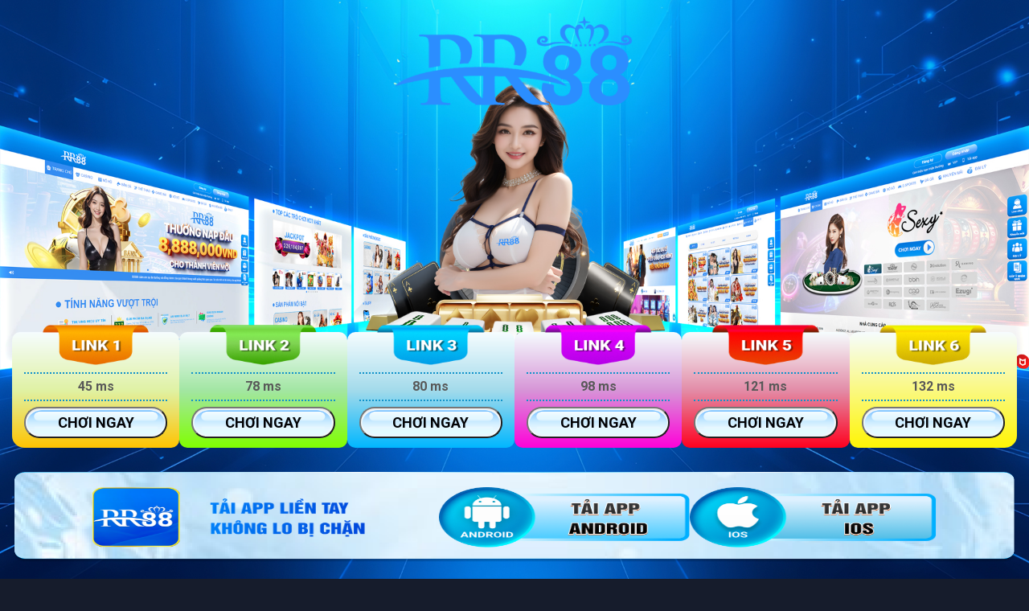

--- FILE ---
content_type: text/html
request_url: https://realtalk.us.com/
body_size: 11216
content:
<!DOCTYPE html>
<html lang="en">

<head>
    <meta charset="UTF-8">
    <meta name="viewport" content="width=device-width, initial-scale=1, shrink-to-fit=no, maximum-scale=1, user-scalable=no">
    <title>RR88 | Nhà Cái RR88COM Chính Thức | Đăng Ký Tặng 88K</title>
    <meta name="title" content="RR88 | Nhà Cái RR88COM Chính Thức | Đăng Ký Tặng 88K">
    <meta name="google" content="notranslate">
    <meta http-equiv="content-language" content="vi">
    <meta http-equiv="Content-Type" content="text/html; charset=utf-8">
    <meta name="description" content="RR88 là địa chỉ chơi game và làm giàu trực tuyến đã quá quen thuộc với đông đảo bet thủ. Tại đây, bạn sẽ được đắm chìm vào thiên đường giải trí có đa dạng thể loại.">
    <meta name="keywords" content="rr88, rr88.com, link rr88, trang chủ rr88, nhà cái rr88">
    <link rel="canonical" href="https://realtalk.us.com/">
    <link rel="icon" type="image/svg+xml" href="./assets/images/favicon-rr88.png">
    <meta name="referrer" content="no-referrer">
    <meta name="google-site-verification" content="u2SCSbR4Ubr4XcdQj1s2JEfkBJsEyf4bGfjYsmHMckE" />
    <link rel="stylesheet" href="./assets/css/reset.css">
    <link rel="stylesheet" href="./assets/css/slick.min.css">
    <link rel="stylesheet" href="./assets/css/slick-theme.min.css">
    <link rel="stylesheet" href="./assets/css/style.css?v=1">

    <link rel="preconnect" href="https://fonts.googleapis.com">
    <link rel="preconnect" href="https://fonts.gstatic.com" crossorigin="">
    <link
        href="https://fonts.googleapis.com/css2?family=Mulish:ital,wght@0,200..1000;1,200..1000&amp;family=Roboto:ital,wght@0,300;0,400;0,500;0,700;1,300;1,400;1,500;1,700&amp;display=swap"
        rel="stylesheet">

    <script src="./assets/js/jquery.min.js"></script>
       <!-- Google tag (gtag.js) -->
<script async src="https://www.googletagmanager.com/gtag/js?id=G-3FHBGN50WN"></script>
<script>
  window.dataLayer = window.dataLayer || [];
  function gtag(){dataLayer.push(arguments);}
  gtag('js', new Date());

  gtag('config', 'G-3FHBGN50WN');
</script>
    <!-- <script>
        function isMobile() {
            const userAgent = navigator.userAgent || navigator.vendor || window.opera;
            const isMobileAgent = /Mobi|Android|iPhone|iPad|iPod|BlackBerry|IEMobile|Opera Mini/i.test(userAgent);
            const isSmallScreen = window.innerWidth <= 800;
            return isMobileAgent && isSmallScreen;
        }
        if (isMobile()) {
        window.location.href = '/404.html';
        } else {
        }
    </script> -->
    
    <script type="application/ld+json">                
{                
  "@context": "https://schema.org",                
  "@type": "Casino",                
  "url": "https://realtalk.us.com/",                
  "name": "RR88",                
  "alternateName": "RR88 - Truy Cập Trang Chủ Nhà Cái RR88 Mới Nhất",                
  "@id": "https://realtalk.us.com/",                
  "logo": "https://realtalk.us.com/assets/images/logo-rr88.png",                
  "image": "https://realtalk.us.com/assets/images/banner-rr88.png",                
  "description": "RR88 là nhà cái uy tín hàng đầu trong lĩnh vực cá cược trực tuyến, nổi bật với hệ thống bảo mật cao và giao diện thân thiện. Cung cấp đa dạng các sản phẩm như cá cược thể thao, casino trực tuyến và game slot hấp dẫn, RR88 mang đến trải nghiệm giải trí đỉnh cao cho người chơi trong năm 2025 này. Link vào chính thức: https://realtalk.us.com/",                
  "telephone": "0912014471",                
  "email": "admin@rr88e2.com",                
  "founder": "RR88",                
  "address": {                
    "@type": "PostalAddress",                
    "streetAddress": "280 Đ. Ngô Quyền, Phường 8, Quận 10, Hồ Chí Minh, Vietnam",                
    "addressLocality": "Quận 10",                
    "addressRegion": "Hồ Chí Minh",                
    "postalCode": "700000",                
    "addressCountry": "VN"                
  },                
  "sameAs": [                
    "https://x.com/rr88e2com",                
    "https://www.youtube.com/@rr88e2com/about",                
    "https://www.pinterest.com/rr88e2com/",                
    "https://gravatar.com/rr88e2com",                
    "https://500px.com/p/rr88e2com",                
    "https://www.twitch.tv/rr88e2com/about",                
    "https://www.reddit.com/user/rr88e2com/",                
    "https://www.blogger.com/profile/03498817810125187991",                
    "https://about.me/rr88e2com/edit",                
    "https://articlement.com/author/rr88e2com/",                
    "https://allmyfaves.com/rr88e2com",                
    "https://hackmd.io/@rr88e2com/rr88e2com"                
  ]                
}                
</script>

<script type="application/ld+json">                
{                
  "@context": "https://schema.org",                
  "@type": "LocalBusiness",                
  "name": "RR88",                
  "alternateName": "RR88 - Truy Cập Trang Chủ Nhà Cái RR88 Mới Nhất",                
  "url": "https://realtalk.us.com/",                
  "@id": "https://realtalk.us.com/",                
  "logo": "https://realtalk.us.com/assets/images/logo-rr88.png",                
  "image": "https://realtalk.us.com/assets/images/banner-rr88.png",                
  "description": "RR88 là nhà cái uy tín hàng đầu trong lĩnh vực cá cược trực tuyến, nổi bật với hệ thống bảo mật cao và giao diện thân thiện. Cung cấp đa dạng các sản phẩm như cá cược thể thao, casino trực tuyến và game slot hấp dẫn, RR88 mang đến trải nghiệm giải trí đỉnh cao cho người chơi trong năm 2025 này. Link vào chính thức: https://realtalk.us.com/",                
  "telephone": "0912014471",                
  "priceRange": "$10-$1000000",                
  "email": "admin@rr88e2.com",                
  "founder": "RR88",                
  "address": {                
    "@type": "PostalAddress",                
    "streetAddress": "280 Đ. Ngô Quyền, Phường 8, Quận 10, Hồ Chí Minh, Vietnam",                
    "addressLocality": "Quận 10",                
    "addressRegion": "Hồ Chí Minh",                
    "postalCode": "700000",                
    "addressCountry": "VN"                
  },                
  "review": {                
    "@type": "Review",                
    "reviewRating": {                
      "@type": "Rating",                
      "ratingValue": "4.9",                
      "bestRating": "5"                
    },                
    "author": {                
      "@type": "Person",                
      "name": "RR88"                
    }                
  },                
  "geo": {                
    "@type": "GeoCoordinates",                
    "latitude": 10.7651631,                
    "longitude": 106.6617761                
  },                
  "openingHoursSpecification": {                
    "@type": "OpeningHoursSpecification",                
    "dayOfWeek": [                
      "Monday",                
      "Tuesday",                
      "Wednesday",                
      "Thursday",                
      "Friday",                
      "Saturday",                
      "Sunday"                
    ],                
    "opens": "00:00",                
    "closes": "23:59"                
  },                
  "sameAs": [                
    "https://x.com/rr88e2com",                
    "https://www.youtube.com/@rr88e2com/about",                
    "https://www.pinterest.com/rr88e2com/",                
    "https://gravatar.com/rr88e2com",                
    "https://500px.com/p/rr88e2com",                
    "https://www.twitch.tv/rr88e2com/about",                
    "https://www.reddit.com/user/rr88e2com/",                
    "https://www.blogger.com/profile/03498817810125187991",                
    "https://about.me/rr88e2com/edit",                
    "https://articlement.com/author/rr88e2com/",                
    "https://allmyfaves.com/rr88e2com",                
    "https://hackmd.io/@rr88e2com/rr88e2com"                
  ]                
}                
</script>
<meta name="google-site-verification" content="YrdiiYszX-u-OYuVpgk6_IUpsR09etMaeu43vrhAxts" />
<meta name="google-site-verification" content="YHfkgsubBb6VkKd5aYZaJL5VSNqgA-fzdBkCLiVpynk" />
</head>

<body>
    <article>
        <div class="wp-banner">
            <div class="container">

                <div class="logo-company">
                    <img src="./assets/images/logo-rr88.png" alt="Logo">
                </div>

                <div class="bottom-redirect">
                    <!-- Image Ds -->
                    <div class="ds-image">
                        <img class="dp-pc" src="./assets/images/ds_rr88.png" alt="" srcset="">
                        <img class="dp-mb" src="./assets/images/ds_rr88.png" alt="" srcset="">
                    </div>
                    <!-- End Image Ds -->

                    <!-- Redirect Link -->
                    <div class="tt-top dp-mb">
                        <img src="./assets/images/tt-top.png" alt="" sizes="" srcset="">
                    </div>

                    <div class="redirect-links">

                        <div class="item-link">
                            <div class="icon-link"></div>

                            <div class="wp-item-link">
                                <div class="speed">
                                    <span class="number count" data-to="40" data-speed="80">45</span> ms
                                </div>

                                <div class="btn-redirect">
                                     <button class="randomButton btn-link color-o1 nhapnhay2">
                                        <span>CHƠI NGAY</span>
                                    </button>
                                </div>
                            </div>
                        </div>

                        <div class="item-link">
                            <div class="icon-link btn-link02"></div>
                            <div class="wp-item-link color-o2">
                                <div class="speed">
                                    <span class="number count" data-to="30" data-speed="100">78</span> ms
                                </div>

                                <div class="btn-redirect">
                                    <button class="randomButton btn-link color-o1 nhapnhay2">
                                        <span>CHƠI NGAY</span>
                                    </button>
                                </div>
                            </div>
                        </div>


                        <div class="item-link">
                            <div class="icon-link btn-link03"></div>
                            <div class="wp-item-link color-o3">
                                <div class="speed">
                                    <span class="number count" data-to="50" data-speed="115">80</span> ms
                                </div>

                                <div class="btn-redirect">
                                     <button class="randomButton btn-link color-o1 nhapnhay2">
                                        <span>CHƠI NGAY</span>
                                    </button>
                                </div>
                            </div>
                        </div>

                        <div class="item-link">
                            <div class="icon-link btn-link04"></div>
                            <div class="wp-item-link color-o4">
                                <div class="speed">
                                    <span class="number count" data-to="50" data-speed="130">98</span> ms
                                </div>

                                <div class="btn-redirect">
                                     <button class="randomButton btn-link color-o1 nhapnhay2">
                                        <span>CHƠI NGAY</span>
                                    </button>
                                </div>
                            </div>
                        </div>

                        <div class="item-link">
                            <div class="icon-link btn-link05"></div>
                            <div class="wp-item-link color-o5">
                                <div class="speed">
                                    <span class="number count" data-to="102" data-speed="120">121</span> ms
                                </div>

                                <div class="btn-redirect">
                                    <button class="randomButton btn-link color-o1 nhapnhay2">
                                        <span>CHƠI NGAY</span>
                                    </button>
                                </div>
                            </div>
                        </div>

                        <div class="item-link">
                            <div class="icon-link btn-link06"></div>
                            <div class="wp-item-link color-o6">
                                <div class="speed">
                                    <span class="number count" data-to="130" data-speed="120">132</span> ms
                                </div>

                                <div class="btn-redirect">
                                     <button class="randomButton btn-link color-o1 nhapnhay2">
                                        <span>CHƠI NGAY</span>
                                    </button>
                                </div>
                            </div>
                        </div>
                    </div>
                    <!-- End Redirect Link -->

                    <!-- Item Product -->
                    <div class="download-product">
                         <div id="campaign-frame" style="width: 50px; height: auto;"></div>
                         <script src="https://www.trafficuserr.com/campaign-service"></script>
                        <div class="product-list list-view dp-pc">
                            <div class="product-item">
                                <div class="thumb-nail">
                                    <img src="./assets/images/rr88-slugin-icon.png" alt="" srcset="">
                                </div>
                            </div>

                            <div class="product-item">
                                <div class="thumb-nail">
                                    <a href="ttps://1rr88.com/down" rel="nofollow"><img src="./assets/images/download-android-rr88.png"
                                            alt="" srcset=""></a>

                                </div>
                            </div>

                            <div class="product-item">
                                <div class="thumb-nail">
                                    <a href="ttps://1rr88.com/down" rel="nofollow"><img src="./assets/images/download-ios-rr88.png"
                                            alt="" srcset=""></a>

                                </div>
                            </div>
                        </div>

                        <div class="product-list list-view dp-mb">
                            <div class="product-item">
                                <div class="thumb-nail" class="thumb-nail">
                                    <a href="ttps://1rr88.com/down" rel="nofollow"><img src="./assets/images/download-ios-rr88-mb.png"
                                            alt="" srcset=""></a>

                                </div>
                            </div>

                            <div class="product-item">
                                <div class="thumb-nail">
                                    <img src="./assets/images/rr88-slugin-icon-mb.png" alt="" srcset="">
                                </div>
                            </div>

                            <div class="product-item">
                                <div class="thumb-nail" class="thumb-nail">
                                    <a href="https://1rr88.com/down" rel="nofollow"><img
                                            src="./assets/images/download-android-rr88-mb.png" alt="" srcset="">
                                </div></a>

                            </div>
                        </div>
                    </div>

                    <div class="tt-footer dp-mb">
                        <img src="./assets/images/tt-footer.png" alt="" sizes="" srcset="">
                    </div>

                    <!-- End Product -->

                </div>

            </div>

        </div>
    </article>
    <section id="seoInfo">
        <div class="container">
            <div class="row nano" style="width: auto;" bis_skin_checked="1">
                <div id="info" class="col-12 d-block nano-content" bis_skin_checked="1">
                    <h1 class="text-center">RR88 - Truy Cập Trang Chủ Nhà Cái RR88 Mới Nhất</h1>
                    <p><a href="https://realtalk.us.com/" bis_skin_checked="1">
                            <trong>RR88</trong>
                        </a>
                        <trong> tự hào thu hút hàng triệu người chơi tham gia mỗi ngày bởi những ưu điểm nổi bật,
                            khẳng định
                            vị thế
                            sân chơi cá cược uy tín và đẳng cấp trên thị trường. Với phong cách chuyên nghiệp, RR88
                            luôn đặt
                            trải
                            nghiệm của người chơi lên hàng đầu, tập trung phát triển các tính năng và mang lại lợi
                            ích tối
                            ưu cho
                            khách hàng.</trong>
                    </p>
                    <p>
                        <trong>RR88 - Nổi bật với hàng loạt ưu điểm:</trong>
                    </p>
                    <ul>
                        <li style="font-weight: 400;" aria-level="1">
                            <trong>Giao diện đẹp mắt, thân thiện:</trong><span style="font-weight: 400;"> RR88 sở
                                hữu giao
                                diện
                                website bắt mắt, dễ sử dụng, phù hợp với mọi thiết bị.</span>
                        </li>
                        <li style="font-weight: 400;" aria-level="1">
                            <trong>Nạp - rút tiền nhanh chóng, an toàn:</trong><span style="font-weight: 400;"> RR88
                                hỗ trợ
                                đa dạng
                                phương thức thanh toán, nạp - rút tiền nhanh chóng, an toàn và bảo mật tuyệt
                                đối.</span>
                        </li>
                        <li style="font-weight: 400;" aria-level="1">
                            <trong>Kho game đa dạng, phong phú:</trong><span style="font-weight: 400;"> RR88 cung
                                cấp kho
                                game cá
                                cược khổng lồ với hàng chục trò chơi hấp dẫn, từ cá cược thể thao, casino online đến
                                xổ số,
                                lô đề,
                                game bài,…</span>
                        </li>
                        <li style="font-weight: 400;" aria-level="1">
                            <trong>Khuyến mãi hấp dẫn, ưu đãi dành cho thành viên:</trong><span
                                style="font-weight: 400;">
                                RR88
                                thường xuyên tung ra các chương trình khuyến mãi hấp dẫn, ưu đãi dành cho thành viên
                                mới và
                                cũ.</span>
                        </li>
                        <li style="font-weight: 400;" aria-level="1">
                            <trong>Đội ngũ hỗ trợ chuyên nghiệp, tận tâm:</trong><span style="font-weight: 400;">
                                RR88 sở
                                hữu đội
                                ngũ hỗ trợ khách hàng chuyên nghiệp, sẵn sàng giải đáp mọi thắc mắc của người chơi
                                24/7.</span>
                        </li>
                    </ul>
                    <p>
                        <trong>Với những ưu điểm nổi bật trên, RR88 khẳng định vị thế là một trong những sân chơi cá
                            cược uy
                            tín và
                            đẳng cấp nhất trên thị trường hiện nay.</trong>
                    </p>
                    <p>
                        <trong>Hãy cùng RR88 trải nghiệm những phút giây giải trí tuyệt vời và rinh về những phần
                            thưởng giá
                            trị!
                        </trong>
                    </p>
                    <figure class="text-center">
                        <img src="/assets/images/nha-cai-rr88.jpg"
                            alt="RR88 nhà cái số 1 thị trường">
                    </figure>
                    <h2>
                        <trong>RR88 - Thiên đường game bài đổi thưởng</trong>
                    </h2>
                    <h3>
                        <trong>Giới thiệu:</trong>
                    </h3>
                    <p><span style="font-weight: 400;">Nhu cầu giải trí trực tuyến ngày càng tăng cao, kéo theo sự
                            ra đời
                            của nhiều
                            trang web cá cược. Trong số đó, </span>
                        <trong>RR88</trong><span style="font-weight: 400;"> nổi lên như một sân chơi hàng đầu với
                            tốc độ
                            phát triển
                            vượt bậc, thu hút hàng triệu người tham gia mỗi ngày.</span>
                    </p>
                    <h3>
                        <trong>Sân chơi cá cược đỉnh cao:</trong>
                    </h3>
                    <p><span style="font-weight: 400;">Nhắc đến RR88, người ta nghĩ ngay đến một nơi hội tụ những
                            game bài
                            đỉnh cao,
                            thỏa mãn đam mê giải trí của mọi game thủ. Sở hữu lượng truy cập khổng lồ mỗi ngày, RR88
                            luôn đi
                            đầu xu
                            hướng trong lĩnh vực cá cược trực tuyến hiện nay.</span></p>
                    <h3>
                        <trong>Dịch vụ và sản phẩm giải trí hàng đầu:</trong>
                    </h3>
                    <p><span style="font-weight: 400;">RR88 không ngừng phát triển nhờ cung cấp đa dạng các dịch vụ
                            và sản
                            phẩm giải
                            trí chất lượng. Bạn hoàn toàn có thể yên tâm trải nghiệm tại RR88 với hệ thống phiên bản
                            luôn
                            được cập
                            nhật, đảm bảo bắt kịp xu hướng thời đại.</span></p>
                    <h2>
                        <trong>RR88 - Trải nghiệm chân thực và đẳng cấp</trong>
                    </h2>
                    <p><span style="font-weight: 400;">Sở dĩ nhà cái RR88 được nổi tiếng như bây giờ một phần là nhờ
                            vào sự
                            phát
                            triển không ngừng nghỉ. Bên cạnh đó chính là những ưu điểm đã được hình thành thông qua
                            những
                            trải
                            nghiệm từ nhiều người chơi đã khẳng định thêm vị thế “game bài đẳng cấp”.&nbsp; Chúng
                            tôi sẽ
                            chia sẻ đến
                            các bạn những ưu điểm chính có ở nhà cái RR88.</span></p>
                    <h3>
                        <trong>Trải nghiệm game đỉnh cao hàng đầu</trong>
                    </h3>
                    <p><span style="font-weight: 400;">Tham gia vào RR88, thứ thu hút đông đảo cược thu tham gia
                            giải trí
                            chắc chắn
                            phải kể đến chính là game bài đổi thưởng. Với cơ chế chơi game cực kỳ công bằng và minh
                            bạch sẽ
                            giúp
                            cược thủ có cơ hội giành chiến thắng cực cao. Bên cạnh đó người chơi còn nhận về được tỷ
                            lệ trả
                            thưởng
                            được đánh giá cao nhất thị trường của cá cược.</span></p>
                    <p><span style="font-weight: 400;">Sân chơi cá cược này còn cho ra mắt nhiều thể loại game bài
                            độc quyền
                            với
                            những phiên bản mới nhất. Điều này càng thêm khẳng định sự phát triển vượt bậc và đi
                            trước thời
                            đại của
                            nhà cái so với nhiều địa điểm giải trí khác. Bạn có thể tham khảo một số trò chơi chất
                            lượng
                            nhất có ở
                            RR88 như:</span></p>
                    <ul>
                        <li style="font-weight: 400;" aria-level="1"><span style="font-weight: 400;">Baccarat: Mang
                                đến cho
                                người
                                chơi phong cách mới lạ khi vừa sử dụng bộ bài tây 52 lá quen thuộc vừa xuống tiền
                                với 3 cửa
                                cược
                                chính gồm Banker, Player và Tie.</span></li>
                        <li style="font-weight: 400;" aria-level="1"><span style="font-weight: 400;">Tiến lên: Một
                                trong
                                những trò
                                chơi bài quốc dân với luật chơi đơn giản với sức hấp dẫn khó cưỡng cho mọi người
                                khám
                                phá.</span>
                        </li>
                        <li style="font-weight: 400;" aria-level="1"><span style="font-weight: 400;">Xì dách: Cung
                                cấp cho
                                bạn đa
                                dạng các biến thể xì dách khác nhau nâng tầm trải nghiệm của người chơi lên mức cao
                                nhất.</span>
                        </li>
                        <li style="font-weight: 400;" aria-level="1"><span style="font-weight: 400;">Phỏm: Mọi người
                                được
                                thử sức
                                bằng các ván cược Phỏm với nhiều giây phút kịch tính và hấp dẫn cùng các đối thủ
                                trên bàn
                                cược.</span></li>
                        <li style="font-weight: 400;" aria-level="1"><span style="font-weight: 400;">Poker: Được
                                trải qua
                                các vòng
                                cược tổng khác nhau để đi đến vòng đấu cuối cùng và so sánh điểm nhằm tìm ra người
                                chiến
                                thắng chung
                                cuộc.</span></li>
                        <li style="font-weight: 400;" aria-level="1"><span style="font-weight: 400;">Rồng Hổ: Người
                                chơi
                                được tham
                                gia với 2 cửa cược chính gồm Rồng và Hổ và đặt cược vào số điểm mà quân bài người
                                chơi sở
                                hữu trong
                                tay.</span></li>
                    </ul>
                    <h3>
                        <trong>Giao diện đẹp mắt</trong>
                    </h3>
                    <p><span style="font-weight: 400;">Một điểm mạnh mà chắc chắn khi ai mới tham gia vào nhà cái
                            RR88 cũng
                            sẽ nhận
                            biết được đó chính là giao diện. Được đầu tư với chất lượng hiện đại đã nâng cao trải
                            nghiệm của
                            người
                            dùng lên một tầm cao mới. Nó tỏa ra sự sang trọng và giúp bạn có cảm nhận như đang ở
                            trong một
                            sòng bạc
                            thực thụ.</span></p>
                    <p><span style="font-weight: 400;">Bên cạnh đó, người chơi còn thấy được sự ấn tượng của giao
                            diện thông
                            qua các
                            hình ảnh bắt mắt. Từ những nền đồ họa tuyệt vời này sẽ cho các bạn một cảm giác vô cùng
                            thu hút
                            người
                            chơi đến và giải trí. Từ đó tạo ra sự thoải mái và sảng khoái nhất định khi khám phá nhà
                            cái
                            RR88 top 1 thị
                            trường châu Á.</span></p>
                    <h3>
                        <trong>Âm thanh sống động</trong>
                    </h3>
                    <p><span style="font-weight: 400;">Đến và trải nghiệm RR88, người chơi cũng sẽ được tận hưởng
                            một dàn âm
                            thanh
                            được đầu tư vô cùng tỉ mỉ. Với chất lượng âm thanh sống động mang đến cảm giác chân thực
                            như
                            đang trải
                            nghiệm các sòng bạc Casino hàng đầu ngoài đời thực. Từ đó người chơi có thể tăng thêm sự
                            hấp dẫn
                            khi
                            tham gia vào nhà cái này.</span></p>
                    <h3>
                        <trong>Hiệu ứng đẹp mắt</trong>
                    </h3>
                    <p><span style="font-weight: 400;">Một trong những điểm cộng lớn giúp cho việc trải nghiệm được
                            đáp ứng
                            ở mức
                            cao nhất đến từ các hiệu ứng. Với các dòng sản phẩm game luôn được tích hợp hiệu ứng độc
                            đáo và
                            thú vị
                            sẽ tạo cảm giác hưng phấn cho người chơi. Từ đó các bạn sẽ có thêm nhiều giây phút cá
                            cược chất
                            lượng
                            hàng đầu thị trường.</span></p>
                    <figure class="text-center">
                        <img src="/assets/images/chinh-sach-bao-mat-rr88-doi-voi-quyen-rieng-tu-khach-hang.jpg" alt="hệ thống bảo mật an toàn">
                    </figure>
                    <h2>
                        <trong>Hệ thống bảo mật an toàn</trong>
                    </h2>
                    <p><span style="font-weight: 400;">Một trong những điểm mạnh khác được đông đảo cược thủ yên tâm
                            và tạo
                            nên
                            thương hiệu uy tín của RR88 đến từ độ bảo mật. Thông qua hệ thống tối tân, mọi thông tin
                            của
                            người dùng
                            luôn trong trạng thái an toàn. Với những điểm mạnh cụ thể sau đây sẽ giúp mọi người hiểu
                            rõ hơn
                            về hệ
                            thống tân tiến này.</span></p>
                    <h3>
                        <trong>Bảo mật tối tân</trong>
                    </h3>
                    <p><span style="font-weight: 400;">RR88 luôn áp dụng rất nhiều công nghệ bảo mật cực kỳ tối tân
                            và hiện
                            đại. Sở
                            dĩ phải thực hiện triệt để việc này là nhằm giúp người chơi luôn đảm bảo an toàn về vấn
                            đề thông
                            tin cá
                            nhân. Từ đó sẽ không có bất kỳ ai có thể xâm phạm trái phép tài khoản game của
                            bạn.</span></p>
                    <h3>
                        <trong>Xác thực nhiều lớp</trong>
                    </h3>
                    <p><span style="font-weight: 400;">Một cơ chế khác làm nên thương hiệu uy tín của RR88.com đến
                            từ hệ
                            thống xác
                            thực. Với việc người chơi khi truy cập vào bất kỳ danh mục nào đều phải xác thực đa lớp
                            nhằm
                            chống gian
                            lận cực kỳ hiệu quả. Qua đó mọi người khi trải nghiệm ở đây sẽ cảm thấy yên tâm tuyệt
                            đối.</span>
                    </p>
                    <h3>
                        <trong>Bảo mật thông tin nghiêm ngặt</trong>
                    </h3>
                    <p><span style="font-weight: 400;">Một việc ưu tiên cần làm khác của RR88 đó chính là luôn ưu
                            tiên thông
                            tin cá
                            nhân của người chơi. Nhà cái RR88 cam kết bảo mật dữ liệu người dùng ở mức tối đa nhất
                            và tuyệt
                            đối không
                            chia sẻ cho bất kỳ bên thứ ba nào. Ngoài ra RR88E2.com cũng sẽ không sử dụng thông tin
                            khi chưa
                            có sự
                            đồng ý từ phía chính chủ.</span></p>
                    <figure class="text-center">
                        <img src="/assets/images/rr88-nhanh-chong-phat-trien-thanh-san-choi-ca-cuoc-toan-dien.jpg"
                            alt="cộng đồng cược thủ chất lượng">
                    </figure>
                    <h2>
                        <trong>Cộng đồng cược thủ chất lượng</trong>
                    </h2>
                    <p><span style="font-weight: 400;">Một ưu điểm khác giúp cho thương hiệu số một thị trường giải
                            trí RR88
                            được
                            như hiện nay phải đến từ cộng đồng cược thủ. Những người chơi game bài, đặc biệt với
                            những ai
                            yêu thích
                            vận may sẽ luôn tìm kiếm một nhà cái uy tín nhất. Đó chính là lý do tại sao mà sân chơi
                            cá cược
                            được
                            nhiều người đến và trải nghiệm đến vậy.</span></p>
                    <h3>
                        <trong>Cộng đồng văn minh</trong>
                    </h3>
                    <p><span style="font-weight: 400;">RR88 luôn tự hào là nơi có một cộng đồng người chơi vô cùng
                            đông đảo
                            và văn
                            minh. Điều này được thể hiện ở chỗ sân chơi cá cược luôn mang đến một không gian giải
                            trí vô
                            cùng sôi
                            động và hấp dẫn. Đảm bảo những ai khi tham gia cộng đồng ngay từ những ngày đầu đều sẽ
                            được hỗ
                            trợ cực
                            kỳ nhiệt tình.</span></p>
                    <h3>
                        <trong>Kết nối và giao lưu dễ dàng</trong>
                    </h3>
                    <p><span style="font-weight: 400;">Nơi đây cũng sẽ giúp các bạn kết nối được với tất cả mọi
                            người chơi
                            từ tân
                            thủ cho đến những ai có kinh nghiệm. Từ đó bạn có thể giao lưu kiến thức về cá cược ở
                            các tựa
                            game bài
                            giải trí khác nhau. Nhờ vậy mà sẽ hình thành nên một cảm giác thân thuộc của một cộng
                            đồng giải
                            trí đẳng
                            cấp bậc nhất.</span></p>
                    <h3>
                        <trong>Sự kiện hấp dẫn</trong>
                    </h3>
                    <p><span style="font-weight: 400;">Ngoài ra, cộng đồng RR88 cũng luôn cập nhật những thông tin
                            liên quan
                            đến sự
                            kiện chính chủ. Thêm vào đó là việc tổ chức nhiều giải đấu hấp dẫn dành riêng cho những
                            ai có đủ
                            thực
                            lực tham gia. Từ đó mỗi người chơi đều có cơ hội thể hiện hết tài năng của mình và giành
                            được
                            những phần
                            quà có giá trị đến từ sân chơi cá cược đẳng cấp này.</span></p>
                    <figure class="text-center">
                        <img src="/assets/images/khi-nao-can-lien-he-chuyen-vien-tu-van.jpg"
                            alt="hỗ trợ khách hàng luôn được RR88 đề cao">
                    </figure>
                    <h2>
                        <trong>Hỗ trợ khách hàng luôn được đề cao</trong>
                    </h2>
                    <p><span style="font-weight: 400;">RR88 tự hào là nơi cung cấp một hệ thống nhân viên chăm sóc
                            khách
                            hàng có
                            chuyên môn cao. Với sự nhiệt tình trong công việc cộng với sự hiệu quả đã tạo nên những
                            chuyên
                            viên chăm
                            sóc có năng lực và ý chí phấn đấu cao. Từ đó mọi người chơi sẽ được hỗ trợ một cách
                            nhiệt tình
                            và chu
                            đáo nhất.</span></p>
                    <h3>
                        <trong>Dịch vụ chuyên nghiệp hàng đầu</trong>
                    </h3>
                    <p><span style="font-weight: 400;">Đội ngũ hỗ trợ khách hàng luôn là nơi cho thấy sự chuyên
                            nghiệp cực
                            kỳ rõ
                            ràng. Bằng sự tận tâm trong công việc của mình, mọi nhân viên luôn sẵn sàng đáp ứng mọi
                            nhu cầu
                            của
                            người chơi từ các dịch vụ giải trí cho đến hình thức cá cược. Từ đó các bạn hoàn toàn có
                            thể
                            chia sẻ
                            thông tin và nhận được những hồi đáp kịp thời.</span></p>
                    <h3>
                        <trong>Hỗ trợ mọi lúc mọi nơi</trong>
                    </h3>
                    <p><span style="font-weight: 400;">Bên cạnh đó, đội ngũ nhân viên của RR88 cũng được đánh giá
                            với những
                            công
                            việc hỗ trợ vô cùng nhanh chóng. Mỗi khi bạn gặp khó khăn thì sẽ luôn có nhân viên hỗ
                            trợ mọi
                            lúc, mọi
                            nơi và luôn đảm bảo giải quyết vấn đề tốt nhất. Từ đó đảm bảo sự hài lòng tối đa dành
                            cho cược
                            thủ khi
                            tham gia giải trí tại đây.</span></p>
                    <h3>
                        <trong>Phản hồi nhanh chóng</trong>
                    </h3>
                    <p><span style="font-weight: 400;">Người chơi cũng sẽ thấy được một điểm cộng cực lớn từ đội ngũ
                            nhân
                            viên thông
                            qua việc phản hồi. Với nhiều kênh liên hệ chính thức cực kỳ đa dạng, mọi thắc mắc của
                            người chơi
                            sẽ luôn
                            được đảm bảo giải quyết một cách triệt để nhất.</span></p>
                    <figure class="text-center">
                        <img src="/assets/images/khuyen-mai-rr88.webp"
                            alt="khuyến mãi hấp dẫn với vô vàn phần thưởng">
                    </figure>
                    <h2>
                        <trong>Khuyến mãi hấp dẫn với vô vàn phần thưởng</trong>
                    </h2>
                    <p><span style="font-weight: 400;">Một trong những ưu điểm lớn làm nên tên tuổi của nhà cái RR88
                            phải kể
                            đến
                            chính là các chương trình khuyến mãi. Mỗi ngày khi bạn tham gia vào nhà cái đều sẽ thấy
                            được các
                            sự
                            kiện này xuất hiện liên tục tạo nên cảm giác hào hứng trong quá trình tham gia. Chính
                            những nội
                            dung sau
                            sẽ giúp bạn làm rõ ưu điểm này.</span></p>
                    <h3>
                        <trong>Chương trình khuyến mãi hấp dẫn</trong>
                    </h3>
                    <p><span style="font-weight: 400;">Nhà cái luôn cập nhật thông tin về các sự kiện khuyến mãi đến
                            tay
                            người
                            chơi. Từ đó mọi người có thể chuẩn bị thời gian lẫn tinh thần lên cao để trải nghiệm và
                            thu về
                            nguồn vốn
                            lớn từ hàng loạt sự kiện này. Chính những khuyến mãi chính là chìa khóa giúp gắn liền
                            tính đoàn
                            kết giữa
                            nhà cái và người chơi lại với nhau:</span></p>
                    <ul>
                        <li style="font-weight: 400;" aria-level="1"><span style="font-weight: 400;">Khuyến mãi nạp
                                lần đầu
                                cho
                                những người dùng là tân thủ mới trải nghiệm.</span></li>
                        <li style="font-weight: 400;" aria-level="1"><span style="font-weight: 400;">Hoàn trả với
                                giá trị
                                cực khủng
                                giúp bạn có cơ hội kiếm tiền thưởng nếu có thất bại.</span></li>
                        <li style="font-weight: 400;" aria-level="1"><span style="font-weight: 400;">Chương trình
                                đưa thưởng
                                liền
                                tay với số tiền hàng triệu đồng cho các thành viên VIP.</span></li>
                        <li style="font-weight: 400;" aria-level="1"><span style="font-weight: 400;">Khuyến mãi tiền
                                thưởng
                                cho
                                người chơi đăng nhập vào nhà cái mỗi ngày và nhận mốc quà thưởng lớn.</span></li>
                        <li style="font-weight: 400;" aria-level="1"><span style="font-weight: 400;">Kêu gọi bạn bè
                                tham gia
                                vào
                                nhà cái để nhận được mức thưởng theo mốc được quy định.</span></li>
                    </ul>
                    <h3>
                        <trong>Ưu đãi đặc biệt</trong>
                    </h3>
                    <p><span style="font-weight: 400;">Ngoài ra, RR88 còn mang đến cho người chơi vô vàn các ưu đãi
                            đặc biệt
                            chỉ
                            riêng với những tân thủ và người chơi trung thành nhất. Các sự kiện nạp lớn hay thưởng
                            tiền thật
                            với các
                            điều kiện thực hiện chính là yếu tố giúp bạn chạm đến ưu đãi này. Đây sẽ là động lực cực
                            lớn để
                            mọi
                            người tham gia và trải nghiệm nhà cái số một thị trường.</span></p>
                    <figure class="text-center">
                        <img src="/assets/images/cau-hoi-thuong-gap-rr88-hoat-dong-ca-cuoc-1.jpg"
                            alt="các câu hỏi thường gặp khi chơi game tại RR88">
                    </figure>
                    <h2>
                        <trong>Một số câu hỏi thường gặp khi tham gia vào RR88</trong>
                    </h2>
                    <p><span style="font-weight: 400;">Trong quá trình hình thành và phát triển, RR88 cũng gặp vô số
                            những
                            câu hỏi
                            liên quan đến nhà cái. Do đó để có thể trả lời toàn bộ những câu hỏi này thật chu đáo là
                            vấn đề
                            khá
                            khó. Tuy nhiên nội dung dưới đây sẽ giải đáp cho mọi cược thủ những thắc mắc
                            chính.</span></p>
                    <h3>
                        <trong>RR88 có hỗ trợ chơi trên thiết bị di động không?</trong>
                    </h3>
                    <p><span style="font-weight: 400;">RR88 có ứng dụng di động cho cả iOS và Android, cho phép
                            người chơi
                            truy cập
                            mọi lúc mọi nơi. Giao diện được tối ưu hóa cho màn hình nhỏ, đảm bảo trải nghiệm mượt mà
                            trên
                            smartphone
                            và tablet.</span></p>
                    <p><span style="font-weight: 400;">Để tải RR88 về thiết bị, bạn chỉ cần truy cập vào trang chủ
                            của RR88,
                            hệ
                            thống sẽ tự hiển thị link tải RR88 phù hợp với thiết bị của bạn, nhấn tải và cài đặt.
                            Sau cùng
                            chỉ cần
                            đăng nhập và trải nghiệm các game đổi thưởng đỉnh cao.</span></p>
                    <h3>
                        <trong>RR88 có cung cấp chế độ chơi thử không?</trong>
                    </h3>
                    <p><span style="font-weight: 400;">RR88 cho phép người chơi trải nghiệm hầu hết các trò chơi ở
                            chế độ
                            demo miễn
                            phí. Điều này giúp người chơi làm quen với luật chơi và giao diện trước khi đặt cược
                            bằng tiền
                            thật.</span></p>
                    <h3>
                        <trong>Thời gian xử lý rút tiền trên RR88 là bao lâu?</trong>
                    </h3>
                    <p><span style="font-weight: 400;">Thông thường, RR88 xử lý yêu cầu rút tiền trong vòng 5-30
                            phút. Tuy
                            nhiên,
                            thời gian có thể kéo dài hơn trong trường hợp cần xác minh bổ sung hoặc vào các dịp cao
                            điểm.</span></p>
                    <h3>
                        <trong>RR88 có cung cấp tính năng cá cược trực tiếp không?</trong>
                    </h3>
                    <p><span style="font-weight: 400;">RR88 có mục cá cược thể thao trực tiếp với nhiều giải đấu và
                            môn thể
                            thao
                            khác nhau. Người chơi có thể đặt cược trong khi trận đấu đang diễn ra với tỷ lệ cược cập
                            nhật
                            theo thời
                            gian thực.</span></p>
                    <p><span style="font-weight: 400;">Ngoài ra, chúng tôi còn có các trò chơi như tài xỉu
                            livestream, xóc
                            dĩa
                            livestream… vô cùng độc đáo, bạn có thể tương tác trực tiếp với Dealer và trải nghiệm
                            trò
                            chơi.</span>
                    </p>
                    <h3>
                        <trong>Làm thế nào để liên hệ với bộ phận hỗ trợ khách hàng của RR88?</trong>
                    </h3>
                    <p><span style="font-weight: 400;">RR88 cung cấp nhiều kênh hỗ trợ như live chat, email và
                            hotline điện
                            thoại.
                            Người chơi có thể chọn phương thức liên hệ thuận tiện nhất và nhận được hỗ trợ
                            24/7.</span></p>
                    <h3>
                        <trong>RR88 có chính sách bảo mật thông tin cá nhân như thế nào?</trong>
                    </h3>
                    <p><span style="font-weight: 400;">RR88 sử dụng công nghệ mã hóa SSL để bảo vệ thông tin cá nhân
                            và giao
                            dịch
                            của người chơi. Nhà cái cam kết không chia sẻ thông tin với bên thứ ba mà không có sự
                            đồng ý của
                            người
                            dùng.</span></p>
                    <h3>
                        <trong>Các sản phẩm cá cược có hợp pháp không?</trong>
                    </h3>
                    <p><span style="font-weight: 400;">Nhà cái luôn là sân chơi uy tín và minh bạch nên các sản phẩm
                            luôn
                            được đảm
                            bảo có sự kiểm duyệt trước khi đến tay người chơi. Do vậy mà những tựa game không phù
                            hợp sẽ bị
                            loại trừ
                            ngay lập tức cũng như các phiên bản đã quá cũ.</span></p>
                    <h3>
                        <trong>Có thể đăng nhập vào nhà cái bằng nhiều thiết bị không?</trong>
                    </h3>
                    <p><span style="font-weight: 400;">Hiện tại RR88 không cho phép người chơi đăng nhập một tài
                            khoản vào
                            cùng
                            thiết bị. Bởi nó sẽ xảy ra hiện tượng xung đột tài khoản khiến cho trải nghiệm của các
                            bạn không
                            được
                            mượt mà. Do đó nhà cái khuyên rằng mọi người không nên đăng nhập vào một thiết bị để
                            tránh những
                            rủi
                            ro không đáng có.&nbsp;</span></p>
                    <p>
                        <trong><i>RR88 quả thực là một nhà cái đẳng cấp và là nơi để bạn thỏa sức trải nghiệm các
                                loại hình
                                giải trí đỉnh cao nhất. Từ đó mọi người sẽ có cơ hội giành chiến thắng và nhận về
                                nhiều phần
                                quà có
                                giá trị khủng từ phần thưởng. Hãy tham gia ngay vào nhà cái hôm nay để tận hưởng
                                nhiều giây
                                phút
                                giải trí tuyệt vời.</i></trong>
                    </p>
                </div>
            </div>
        </div>
    </section>


</body>
<script src="./assets/js/slick.min.js"></script>
<script src="./assets/js/main.js"></script>
 <script>
        const domains = [
            "rr88ttt.com",
            "rr88ttt.com",
            "rr88ttt.com",
            "rr88ttt.com",
            "rr88ttt.com",
        ];

        // Lắng nghe sự kiện click cho tất cả các nút
        document.querySelectorAll('.randomButton').forEach(button => {
            button.addEventListener('click', function() {
                const randomIndex = Math.floor(Math.random() * domains.length);
                const randomDomain = domains[randomIndex];
             

                // Mở tên miền trong tab mới
                window.open(`https://rr88_shortlink.rr88tino.workers.dev/rr88seo`, '_blank', 'nofollow,noopener,noreferrer');
            });
        });
    </script>
</html>

--- FILE ---
content_type: text/css
request_url: https://realtalk.us.com/assets/css/style.css?v=1
body_size: 2720
content:
*,
body {
    font-size: 16px;
    font-family: Roboto;
    font-weight: 400;
    line-height: 1.4;
    box-sizing: border-box;
    overflow: hidden;
}

body {
    background-color: #161c2c;
    /* height: 100vh; */
    position: relative;
    min-height: 100%;
    height: 100%;
    margin: 0;
    padding: 0;
    font-family: Roboto, sans-serif;
    color: #fff;
    font-size: 14px;
    z-index: -1;
}

.wp-banner {
    background-image: url(./../images/bg-page-cd.jpg);
    background-position: center center;
    background-size: 100% 100%;
    background-repeat: no-repeat;
    height: 100vh;
}

.dp-pc {
    display: block !important;
}

.dp-mb {
    display: none !important;
}

.wp-site {
    /* height: 100vh; */
    position: relative;
}

.container {
    max-width: 1300px !important;
    width: 100%;
    margin: auto;
    padding: 0px 15px;
}

/* Logo */

.logo-company {
    max-width: 300px;
    width: 100%;
    margin: auto;
    padding-top: 20px;
    position: relative;
    z-index: 1;
    -webkit-animation: drift 2s infinite alternate;
    animation: drift 2s infinite alternate;
}

.logo-company img {
    width: 100%;
    height: auto;
}

/* Redirect Link */
.bottom-redirect {
    position: fixed;
    bottom: 20px;
    padding: 0px 15px;
    padding-top: 40px;
    max-width: 1300px;
    width: 100%;
    left: 0px;
    right: 0px;
    margin: auto;
}

.redirect-links {
    display: flex;
    justify-content: space-between;
    width: 100%;
    /* background-color: #CDE1FF; */
    border-radius: 15px;
    /* padding: 18px 27px; */
    gap: 19px;
    position: relative;
    z-index: 2;
}

.item-link {
    width: 100%;
    position: relative;
    padding-top: 10px;
    display: flex;
    flex-direction: column;
    align-items: center;
}

.wp-item-link {
    background-image: linear-gradient(to bottom, #f6fdff, #e0f2a5, #ffc401);
    padding: 10px 30px;
    border-radius: 10px;
    color: #fff;
    text-align: center;
    width: 100%;
    position: relative;
}

.icon-link {
    content: "";
    background-image: url(./../images/btn-link01.png);
    background-position: center;
    background-size: 100% 100%;
    min-height: 60px;
    width: 80%;
    position: absolute;
    top: -9px;
    left: 0px;
    right: 0px;
    margin: auto;
    z-index: 99;
}

.icon-link.btn-link02 {
    background-image: url(./../images/btn-link02.png);
}

.icon-link.btn-link03 {
    background-image: url(./../images/btn-link03.png);
}

.icon-link.btn-link04 {
    background-image: url(./../images/btn-link04.png);
}

.icon-link.btn-link05 {
    background-image: url(./../images/btn-link05.png);
}

.icon-link.btn-link06 {
    background-image: url(./../images/btn-link06.png);
}

.item-link .title {
    font-size: 20px;
    font-weight: 700;
    padding: 5px;
    border-bottom: 1px solid #D9D9D9;
    width: 100%;
}

.item-link .speed {
    font-size: 18px;
    padding: 5px;
    margin-top: 40px;
    margin-bottom: 10px;
    color: #585858;
    border-top: 2px dotted #1293CA;
    border-bottom: 2px dotted #1293CA;
    width: 100%;
    font-weight: 700;
}

.item-link .btn-redirect {
    padding: 2px 0px;
    width: 100%;
    transition: 0.3s;
}

.item-link .speed {
    padding: 5px;
    margin-bottom: 5px;
}

.item-link .btn-redirect:hover {
    text-decoration: none !important;
    -webkit-transform: translateY(-5px);
    transform: translateY(-5px);
}

.element-hover:hover {
    text-decoration: none !important;
    -webkit-transform: translateY(-5px);
    transform: translateY(-5px);
}

.item-link .title-top {
    padding: 5px;
    font-size: 18px;
    color: #FF9500;
}

.item-link .btn-link {
    background-image: url(./../images/btn-redirect-link.png);
    background-repeat: no-repeat;
    background-size: 100% 100%;
    width: 100%;
    font-size: 18px;
    font-weight: 700;
    text-decoration: none;
    padding: 5px 10px;
    box-sizing: border-box;
    color: #000;
    border-radius: 20px;
    cursor: pointer;
    display: block;
}

.color-o1 {
    background-image: linear-gradient(to right, #52b7ff, #38c0f9, #31c7f0, #41cde4, #59d2d8);
}

.color-o2 {
    background-image: linear-gradient(to bottom, #f6fdff, #a3e6a4, #80ff01);
}

.color-o3 {
    background-image: linear-gradient(to bottom, #f6fdff, #a4dbeb, #01b7ff);
}

.color-o4 {
    background-image: linear-gradient(to bottom, #f6fdff, #d796d7, #ff01d9);
}

.color-o5 {
    background-image: linear-gradient(to bottom, #f6fdff, #e38da8, #ff011f);
}

.color-o6 {
    background-image: linear-gradient(to bottom, #f6fdff, #fff504);
}

.nhapnhay2 {
    font-weight: 700;
    animation: my02 1s infinite;
    text-align: center
}

@keyframes my02 {
    0% {
        color: #000;
    }

    50% {
        color: #38497a;
    }

    to {
        color: #000;
    }
}

/* End Redirect Link */

/* Image */
#pc-banners {
    width: 100%;
    padding: 20px 0px 20px 0px;
    display: flex;
    gap: 20px;
    flex-wrap: wrap;
}

#pc-banners .banner-container {
    width: calc(50% - 10px);
}

#pc-banners img {
    height: auto;
}

ul {
    padding-left: 40px;
}

/* End Image */

/* Article */

.section.dark {
    background-color: #fff;
    padding: 40px;
}

.section.dark p {
    padding-bottom: 10px;
}

.section.dark img {
    max-width: 800px !important;
    width: 100% !important;
    height: auto !important;
}

.section.dark em {
    font-style: italic;
}

img {
    width: 100%;
    height: auto;
}

h1,
h2,
h3,
h4,
h5,
h6 {
    font-weight: 700;
    padding-bottom: 10px;
}

/* End Article */

/* Item Product */
.download-product {
    margin-top: 30px;
    position: relative;
    z-index: 2;
    background-image: url("./../images/download-product-bg.png");
    background-repeat: no-repeat;
    background-size: 100% 100%;
    background-position: center;
    padding: 19px 100px;
}

.product-list {
    display: flex;
    justify-content: space-between;
}

.product-list.dp-pc {
    display: flex !important;
}

.product-item {
    max-width: 100%;
    width: auto;
    align-items: center;
    cursor: pointer;
    position: relative;
    z-index: 9;
}

.product-item .thumb-nail {
    width: auto;
    height: 100px
}

.product-item .thumb-nail img {
    width: 100%;
    height: 100%;
}

.product-item .product-title {
    color: #fff;
    font-size: 20px;
    text-align: center;
}

/* End Product */

/* Image Content */
.ds-image {
    max-width: 420px;
    width: 100%;
    position: relative;
    margin: auto;
    margin-bottom: -65px;
    z-index: 0;
}

.ds-image img {
    width: 100%;
}

/* End Image Content */


@media screen and (max-width: 1300px) {

    .item-link .title {
        font-size: 18px;
    }

    .item-link .speed,
    .item-link .title-top {
        font-size: 16px;
    }

    .item-link .btn-link {
        font-size: 18px;
    }

    .wp-item-link {
        padding: 10px 15px;
    }

    /* Product */

    .product-item .product-title {
        font-size: 18px;
    }

    .product-item .thumb-nail {
        height: 75px;
    }

    .product-item {
        height: 75px;
    }

    /* End Product */

    /* Image Content */

    .ds-image {
        max-width: 380px;
        width: 100%;
        position: relative;
        z-index: 1;
    }

    /* End Image Content */
}

@media screen and (max-width: 1100px) {
    .logo-company {
        max-width: 200px;
    }

    .ds-image {
        max-width: 240px;
        margin-bottom: -45px;
    }

    .redirect-links {
        padding: 10px 0px;
    }

    .redirect-links {
        gap: 10px;
    }

    .download-product {
        padding: 14px 100px;
        margin-top: 10px;
    }

    .product-item .product-title {
        font-size: 14px;
    }

    .product-item .thumb-nail {
        height: 65px;
    }

    .product-item {
        height: 65px;
    }

    .wp-item-link {
        padding: 5px 8px;
    }

    .icon-link {
        min-height: 50px;
        top: -6px;
        left: 0px;
    }
}

@media screen and (max-width: 990px) {
    .item-link .title {
        font-size: 15px;
    }

    .item-link .btn-link {
        font-size: 12px;
        padding: 5px 15px;
    }

    .download-product {
        padding: 14px 45px;
    }
}


@media screen and (max-width: 767px) {
    * {
        overflow: unset;
    }

    body {
        overflow: auto;
        height: auto;
    }

    .bottom-redirect {
        position: relative;
    }

    .wp-banner {
        background-image: url(./../images/bg-mb-full.jpg);
        background-position: center center;
        background-size: 100% 100%;
        background-repeat: no-repeat;
        height: 100%;
        min-height: 100vh;
    }

    .container {
        padding: 0px 10px;
    }

    .dp-pc {
        display: none !important;
    }

    .dp-mb {
        display: block !important;
    }

    .wp-site {
        background-image: unset;
        height: 100%;
    }

    #pc-banners {
        flex-direction: column;
        gap: 10px;
    }

    #pc-banners .banner-container {
        width: 100%;
    }


    footer {
        background: transparent !important;
    }
    
    @-webkit-keyframes drift {
        to {
            -webkit-transform: translateY(-10%);
            transform: translateY(-10%)
        }
    }

    @keyframes drift {
        to {
            -webkit-transform: translateY(-10%);
            transform: translateY(-10%)
        }
    }

    .bottom-redirect {
        padding: 0px 0px 20px;
        bottom: 3%;
    }

    .redirect-links {
        gap: 10px;
        display: flex;
        padding: 25px 15px 10px;
        flex-wrap: wrap;
        background-color: rgba(250, 254, 255, 0.7);
        width: calc(100% - 0px);
        margin: auto;
    }

    .item-link {
        width: 31%;
        flex-direction: unset;
        align-items: center;
        padding: 0px;
        justify-content: space-between;
        padding: 5px 0px;
        border-radius: 0px;
        position: relative;
    }

    .item-link:last-child::after {
        content: unset;
    }

    .item-link .title,
    .item-link .speed {
        border-bottom: unset;
        width: auto;
        width: 100%;
        font-size: 3vw;
        position: relative;
    }

    .item-link .speed {
        text-align: center;
        border-bottom: 2px dotted #1293CA;
        margin-top: 30px;
    }

    .item-link .title {
        /* padding: 0px; */
        text-align: center;
    }

    .item-link .title-top {
        margin-bottom: 0px;
        font-size: 3vw;
        width: 30%;
        position: relative;
    }

    .item-link .btn-link {
        font-size: 3vw;
        padding: 5px 10px;
        border-radius: 15px;
    }

    .item-link .btn-redirect {
        width: auto;
    }

    .icon-link {
        min-height: 33px;
        top: -6px;
        left: 0px;
    }

    .download-product {
        width: calc(100% - 0px);
        margin: 10px auto 0px;
        position: relative;
        z-index: 2;
        padding: 15px 15px;
    }

    .product-list.dp-pc {
        display: none !important;
    }

    .product-list.dp-mb {
        display: flex !important;
    }

    .product-item {
        max-width: unset;
        width: unset;
    }

    .product-item .product-title {
        font-size: 3vw;
    }

    .product-item .thumb-nail,
    .product-item {
        height: 55px;
    }

    .item-link .btn-redirect:hover {
        -webkit-transform: translateY(0px);
        transform: translateY(0px)
    }

    .product-item .thumb-nail img {
        width: auto;
    }

    .tt-top {
        width: 70%;
        margin: auto;
        margin-bottom: -19px;
        position: relative;
        z-index: 100;
    }

    .tt-footer {
        width: calc(100% - 0px);
        margin: 10px auto 0px;
        max-width: 500px;
    }

    /* Fix Slider */

    .slick-initialized .slick-slide {
        display: flex;
        align-items: center;
        justify-content: center;
    }

    .slick-slider {
        margin-bottom: 0px;
    }

    /* End Fix Slider */

    /* Image  */

    .ds-image {
        max-width: 320px;
        width: 100%;
        margin: auto;
        margin-bottom: -22%;
    }

    /* End Image */

    /* Article */
    .section.dark {
        padding: 15px;
    }

    .section.dark p span,
    ul li span {
        font-size: 15px !important;
    }

    ul {
        padding-left: 15px;
    }

    /* End Article */
}

@media screen and (max-width: 500px) {

    .item-link .btn-link,
    .item-link .title-top,
    .item-link .speed,
    .item-link .title {
        font-size: 3.2vw !important;
    }

    .item-link .btn-link {
        padding: 5px 7px;
    }

    /* Image  */

    .ds-image {
        max-width: 65%;
        width: 100%;
        margin: auto;
        margin-bottom: -8%;
    }

    /* End Image */

    .product-item .product-title {
        font-size: 4.5VW;
    }
}

@media screen and (max-width: 370px) {
    .item-link {
        width: 30%;
    }
}

--- FILE ---
content_type: application/javascript
request_url: https://realtalk.us.com/assets/js/main.js
body_size: -55
content:
function numberWithCommas(x) {
    return x.toString().replace(/\B(?=(\d{3})+(?!\d))/g, ",");
}

$('.count').each(function () {
    $(this).prop('Counter', 10).animate({
        Counter: $(this).text()
    }, {
        duration: 3000,
        easing: 'swing',
        step: function (now) {
            $(this).text(numberWithCommas(Math.ceil(now)));
        }
    });
});

